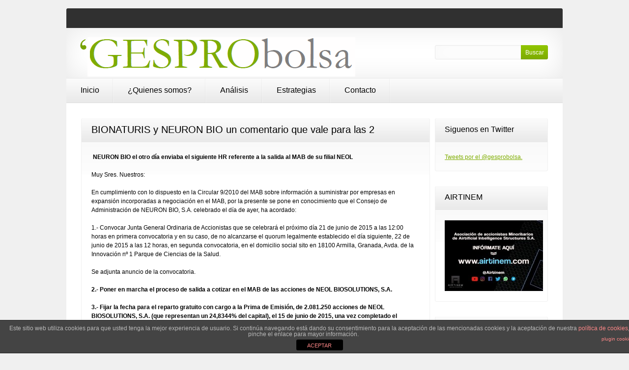

--- FILE ---
content_type: text/html; charset=UTF-8
request_url: https://www.gesprobolsa.com/bionaturis-y-neuron-bio-un-comentario-que-vale-para-las-2/
body_size: 46411
content:
<!DOCTYPE html>
<html lang="es">
<head>
	<title>
	BIONATURIS y NEURON BIO un comentario que vale para las 2   |  GESPROBOLSA	</title>
	<meta name="keywords" content=" &raquo; BIONATURIS y NEURON BIO un comentario que vale para las 2  , GESPROBOLSA , " />
	<meta name="description" content=" &raquo; BIONATURIS y NEURON BIO un comentario que vale para las 2  | " />
	<meta charset="UTF-8" />
	<link rel="profile" href="https://gmpg.org/xfn/11" />
	<link rel="index" title="GESPROBOLSA" href="https://www.gesprobolsa.com/" />
    	<link rel="icon" href="https://www.gesprobolsa.com/wp-content/themes/theme1185/favicon.ico" type="image/x-icon" />
	  <link rel="icon" href="https://www.gesprobolsa.com/wp-content/themes/theme1185/favicon.ico" type="image/x-icon" />
	<link rel="pingback" href="https://www.gesprobolsa.com/xmlrpc.php" />
	<link rel="alternate" type="application/rss+xml" title="GESPROBOLSA" href="https://www.gesprobolsa.com/feed/" />
	<link rel="alternate" type="application/atom+xml" title="GESPROBOLSA" href="https://www.gesprobolsa.com/feed/atom/" />
	<!-- The HTML5 Shim is required for older browsers, mainly older versions IE -->
	<!--[if lt IE 9]>
		<script src="https://html5shim.googlecode.com/svn/trunk/html5.js"></script>
	<![endif]-->
  <!--[if lt IE 7]>
  	<script type="text/javascript" src="https://info.template-help.com/files/ie6_warning/ie6_script_other.js"></script>
  <![endif]-->
	<link rel="stylesheet" type="text/css" media="all" href="https://www.gesprobolsa.com/wp-content/themes/theme1185/style.css" />
	<link rel="stylesheet" type="text/css" media="all" href="https://www.gesprobolsa.com/wp-content/themes/theme1185/css/prettyPhoto.css" />
   <link rel="stylesheet" type="text/css" media="all" href="https://www.gesprobolsa.com/wp-content/themes/theme1185/css/grid.css" />
	
<!-- BEGIN Metadata added by Add-Meta-Tags WordPress plugin
Get the plugin at: http://www.g-loaded.eu/2006/01/05/add-meta-tags-wordpress-plugin/ -->
<meta name="description" content=" NEURON BIO el otro día enviaba el siguiente HR referente a la salida al MAB de su filial NEOL Muy Sres. Nuestros: En cumplimiento con lo dispuesto en la Circular 9/2010 del MAB sobre información a suministrar por empresas en expansión incorporadas a negociación en el MAB, p..." />
<meta name="keywords" content="analisis, bionaturis, neuron bio" />
<!-- END Metadata added by Add-Meta-Tags WordPress plugin -->

<meta name='robots' content='max-image-preview:large' />
<link rel='dns-prefetch' href='//ajax.googleapis.com' />
<link rel='dns-prefetch' href='//s.w.org' />
<link rel="alternate" type="application/rss+xml" title="GESPROBOLSA &raquo; Feed" href="https://www.gesprobolsa.com/feed/" />
<link rel="alternate" type="application/rss+xml" title="GESPROBOLSA &raquo; Feed de los comentarios" href="https://www.gesprobolsa.com/comments/feed/" />
<link rel="alternate" type="application/rss+xml" title="GESPROBOLSA &raquo; Comentario BIONATURIS y NEURON BIO un comentario que vale para las 2 del feed" href="https://www.gesprobolsa.com/bionaturis-y-neuron-bio-un-comentario-que-vale-para-las-2/feed/" />
		<!-- This site uses the Google Analytics by MonsterInsights plugin v7.17.0 - Using Analytics tracking - https://www.monsterinsights.com/ -->
		<!-- Nota: MonsterInsights no está actualmente configurado en este sitio. El dueño del sitio necesita identificarse usando su cuenta de Google Analytics en el panel de ajustes de MonsterInsights. -->
					<!-- No UA code set -->
				<!-- / Google Analytics by MonsterInsights -->
				<script type="text/javascript">
			window._wpemojiSettings = {"baseUrl":"https:\/\/s.w.org\/images\/core\/emoji\/13.0.1\/72x72\/","ext":".png","svgUrl":"https:\/\/s.w.org\/images\/core\/emoji\/13.0.1\/svg\/","svgExt":".svg","source":{"concatemoji":"https:\/\/www.gesprobolsa.com\/wp-includes\/js\/wp-emoji-release.min.js?ver=5.7.14"}};
			!function(e,a,t){var n,r,o,i=a.createElement("canvas"),p=i.getContext&&i.getContext("2d");function s(e,t){var a=String.fromCharCode;p.clearRect(0,0,i.width,i.height),p.fillText(a.apply(this,e),0,0);e=i.toDataURL();return p.clearRect(0,0,i.width,i.height),p.fillText(a.apply(this,t),0,0),e===i.toDataURL()}function c(e){var t=a.createElement("script");t.src=e,t.defer=t.type="text/javascript",a.getElementsByTagName("head")[0].appendChild(t)}for(o=Array("flag","emoji"),t.supports={everything:!0,everythingExceptFlag:!0},r=0;r<o.length;r++)t.supports[o[r]]=function(e){if(!p||!p.fillText)return!1;switch(p.textBaseline="top",p.font="600 32px Arial",e){case"flag":return s([127987,65039,8205,9895,65039],[127987,65039,8203,9895,65039])?!1:!s([55356,56826,55356,56819],[55356,56826,8203,55356,56819])&&!s([55356,57332,56128,56423,56128,56418,56128,56421,56128,56430,56128,56423,56128,56447],[55356,57332,8203,56128,56423,8203,56128,56418,8203,56128,56421,8203,56128,56430,8203,56128,56423,8203,56128,56447]);case"emoji":return!s([55357,56424,8205,55356,57212],[55357,56424,8203,55356,57212])}return!1}(o[r]),t.supports.everything=t.supports.everything&&t.supports[o[r]],"flag"!==o[r]&&(t.supports.everythingExceptFlag=t.supports.everythingExceptFlag&&t.supports[o[r]]);t.supports.everythingExceptFlag=t.supports.everythingExceptFlag&&!t.supports.flag,t.DOMReady=!1,t.readyCallback=function(){t.DOMReady=!0},t.supports.everything||(n=function(){t.readyCallback()},a.addEventListener?(a.addEventListener("DOMContentLoaded",n,!1),e.addEventListener("load",n,!1)):(e.attachEvent("onload",n),a.attachEvent("onreadystatechange",function(){"complete"===a.readyState&&t.readyCallback()})),(n=t.source||{}).concatemoji?c(n.concatemoji):n.wpemoji&&n.twemoji&&(c(n.twemoji),c(n.wpemoji)))}(window,document,window._wpemojiSettings);
		</script>
		<style type="text/css">
img.wp-smiley,
img.emoji {
	display: inline !important;
	border: none !important;
	box-shadow: none !important;
	height: 1em !important;
	width: 1em !important;
	margin: 0 .07em !important;
	vertical-align: -0.1em !important;
	background: none !important;
	padding: 0 !important;
}
</style>
	<link rel='stylesheet' id='xyz_cfm_short_code_style-css'  href='https://www.gesprobolsa.com/wp-content/plugins/contact-form-manager/css/xyz_cfm_shortcode_style.css?ver=5.7.14' type='text/css' media='all' />
<link rel='stylesheet' id='jquery-style-css'  href='https://ajax.googleapis.com/ajax/libs/jqueryui/1.8.2/themes/smoothness/jquery-ui.css?ver=5.7.14' type='text/css' media='all' />
<link rel='stylesheet' id='formidable-css'  href='https://www.gesprobolsa.com/wp-content/plugins/formidable/css/formidableforms.css?ver=411846' type='text/css' media='all' />
<link rel='stylesheet' id='wordpress-popular-posts-css'  href='https://www.gesprobolsa.com/wp-content/plugins/wordpress-popular-posts/style/wpp.css?ver=5.7.14' type='text/css' media='all' />
<link rel='stylesheet' id='wp-block-library-css'  href='https://www.gesprobolsa.com/wp-includes/css/dist/block-library/style.min.css?ver=5.7.14' type='text/css' media='all' />
<link rel='stylesheet' id='front-estilos-css'  href='https://www.gesprobolsa.com/wp-content/plugins/asesor-cookies-para-la-ley-en-espana/html/front/estilos.css?ver=5.7.14' type='text/css' media='all' />
<script type='text/javascript' src='https://www.gesprobolsa.com/wp-content/themes/theme1185/js/jquery-1.4.4.min.js?ver=1.4.4' id='jquery-js'></script>
<script type='text/javascript' src='https://www.gesprobolsa.com/wp-content/themes/theme1185/js/superfish.js?ver=1.4.8' id='superfish-js'></script>
<script type='text/javascript' src='https://www.gesprobolsa.com/wp-content/themes/theme1185/js/jquery.prettyPhoto.js?ver=3.0.1' id='prettyPhoto-js'></script>
<script type='text/javascript' src='https://www.gesprobolsa.com/wp-content/themes/theme1185/js/jquery.faded.js?ver=0.3.2' id='faded-js'></script>
<script type='text/javascript' src='https://www.gesprobolsa.com/wp-content/themes/theme1185/js/jquery.loader.js?ver=1.0' id='loader-js'></script>
<script type='text/javascript' src='https://www.gesprobolsa.com/wp-content/themes/theme1185/js/tabs.js?ver=1.0' id='tabs-js'></script>
<script type='text/javascript' id='front-principal-js-extra'>
/* <![CDATA[ */
var cdp_cookies_info = {"url_plugin":"https:\/\/www.gesprobolsa.com\/wp-content\/plugins\/asesor-cookies-para-la-ley-en-espana\/plugin.php","url_admin_ajax":"https:\/\/www.gesprobolsa.com\/wp-admin\/admin-ajax.php"};
/* ]]> */
</script>
<script type='text/javascript' src='https://www.gesprobolsa.com/wp-content/plugins/asesor-cookies-para-la-ley-en-espana/html/front/principal.js?ver=5.7.14' id='front-principal-js'></script>
<link rel="https://api.w.org/" href="https://www.gesprobolsa.com/wp-json/" /><link rel="alternate" type="application/json" href="https://www.gesprobolsa.com/wp-json/wp/v2/posts/28280" /><link rel="EditURI" type="application/rsd+xml" title="RSD" href="https://www.gesprobolsa.com/xmlrpc.php?rsd" />
<link rel="wlwmanifest" type="application/wlwmanifest+xml" href="https://www.gesprobolsa.com/wp-includes/wlwmanifest.xml" /> 
<meta name="generator" content="WordPress 5.7.14" />
<link rel="canonical" href="https://www.gesprobolsa.com/bionaturis-y-neuron-bio-un-comentario-que-vale-para-las-2/" />
<link rel='shortlink' href='https://www.gesprobolsa.com/?p=28280' />
<link rel="alternate" type="application/json+oembed" href="https://www.gesprobolsa.com/wp-json/oembed/1.0/embed?url=https%3A%2F%2Fwww.gesprobolsa.com%2Fbionaturis-y-neuron-bio-un-comentario-que-vale-para-las-2%2F" />
<link rel="alternate" type="text/xml+oembed" href="https://www.gesprobolsa.com/wp-json/oembed/1.0/embed?url=https%3A%2F%2Fwww.gesprobolsa.com%2Fbionaturis-y-neuron-bio-un-comentario-que-vale-para-las-2%2F&#038;format=xml" />
<!-- Wordpress Popular Posts v2.3.2 -->
<script type="text/javascript">
    /* <![CDATA[ */				
	jQuery.post('https://www.gesprobolsa.com/wp-admin/admin-ajax.php', {action: 'wpp_update', token: '0dcbcf37e2', id: 28280}, function(data){/*alert(data);*/});
    /* ]]> */
</script>
<!-- End Wordpress Popular Posts v2.3.2 -->
              <style type="text/css">
  	
		.box-1, .box-2, .box-3, .box-4, .widget, #wpp-3 li, nav.oldernewer, #post-author, .wpcf7-form input, .wpcf7-form textarea {
			behavior:url(https://www.gesprobolsa.com/wp-content/themes/theme1185/PIE.php)
		}
		
  </style>
  <script type="text/javascript">
  	// initialise plugins
		jQuery(function(){
			// main navigation init
			jQuery('ul.sf-menu').superfish({
				animation:   {opacity:'show', height:'show'}
			});
			
			// prettyphoto init
			jQuery("#gallery .portfolio a[rel^='prettyPhoto']").prettyPhoto({
				animationSpeed:'slow',
				theme:'facebook',
				slideshow:false,
				autoplay_slideshow: false,
				show_title: true,
				overlay_gallery: false
			});
			
			//faded slider init
			jQuery("#faded").faded({
				speed: 500,
				crossfade: true,
				bigtarget: false,
				loading: true,
				autoplay: 5000,
				autorestart: 8000,
				autopagination: true
			});
			
		});
  </script>

</head>

<body class="post-template-default single single-post postid-28280 single-format-standard cat-27-id cat-171-id cat-162-id">

<div id="main"><!-- this encompasses the entire Web site -->
	<header>
		<div class="container">
			<div class="logo">
      	      						<a href="https://www.gesprobolsa.com/"><img src="https://www.gesprobolsa.com/wp-content/uploads/2011/04/Logo-Gesprobolsa.bmp" alt="GESPROBOLSA" title=""></a>
				        <p class="description"></p>
      </div>
			<nav class="primary">
        		<ul id="topnav" class="sf-menu"><li id="menu-item-171" class="menu-item menu-item-type-custom menu-item-object-custom menu-item-home menu-item-171"><a href="https://www.gesprobolsa.com/">Inicio</a></li>
<li id="menu-item-716" class="menu-item menu-item-type-post_type menu-item-object-page menu-item-716"><a href="https://www.gesprobolsa.com/quienes-somos/">¿Quienes somos?</a></li>
<li id="menu-item-729" class="menu-item menu-item-type-custom menu-item-object-custom menu-item-729"><a href="https://www.gesprobolsa.com/?cat=27">Análisis</a></li>
<li id="menu-item-19732" class="menu-item menu-item-type-post_type menu-item-object-page menu-item-19732"><a href="https://www.gesprobolsa.com/operativa-3/">Estrategias</a></li>
<li id="menu-item-59" class="menu-item menu-item-type-post_type menu-item-object-page menu-item-59"><a href="https://www.gesprobolsa.com/contact-us/">Contacto</a></li>
</ul>			</nav><!--.primary-->
         <div id="header-sidebar">
				               <!-- Widgetized Header -->
                     </div>
      	<div id="top-search">
				<form method="get" action="https://www.gesprobolsa.com/" id="searchform">
					<input type="text" name="s"><input type="submit" value="Buscar">
				</form>
			</div>
		</div><!--.container-->
	</header>

	<div class="container primary_content_wrap">
      <div class="container_24">
      	<div class="indent">
      		<div class="wrapper"><div id="content" class="grid_18">
	<div class="box-3">
   	<div class="inner">
  	      <div id="post-28280" class="post post-28280 type-post status-publish format-standard hentry category-analisis category-bionaturis category-neuron-bio cat-27-id cat-171-id cat-162-id">
          
          <article class="single-post">
            <h1>BIONATURIS y NEURON BIO un comentario que vale para las 2</h1>
            <div class="post-content">
              <p><b> </b><b>NEURON BIO el otro día enviaba el siguiente HR referente a la salida al MAB de su filial NEOL</b></p>
<p>Muy Sres. Nuestros:</p>
<p>En cumplimiento con lo dispuesto en la Circular 9/2010 del MAB sobre información a suministrar por empresas en expansión incorporadas a negociación en el MAB, por la presente se pone en conocimiento que el Consejo de Administración de NEURON BIO, S.A. celebrado el día de ayer, ha acordado:</p>
<p>1.- Convocar Junta General Ordinaria de Accionistas que se celebrará el próximo día 21 de junio de 2015 a las 12:00 horas en primera convocatoria y en su caso, de no alcanzarse el quorum legalmente establecido el día siguiente, 22 de junio de 2015 a las 12 horas, en segunda convocatoria, en el domicilio social sito en 18100 Armilla, Granada, Avda. de la Innovación nº 1 Parque de Ciencias de la Salud.</p>
<p>Se adjunta anuncio de la convocatoria.</p>
<p><b>2.- Poner en marcha el proceso de salida a cotizar en el MAB de las acciones de NEOL BIOSOLUTIONS, S.A.</b></p>
<p><b>3.-</b> <b>Fijar la fecha para el reparto gratuito con cargo a la Prima de Emisión, de 2.081.250 acciones de NEOL BIOSOLUTIONS, S.A. (que representan un 24,8344% del capital),</b> <b>el 15 de junio de 2015, una vez completado el proceso de trasformación de las acciones en anotaciones en cuenta. Tendrán derecho a recibir las acciones de NEOL, los accionistas de NEURON que lo sean a las 24.00 horas del día inmediatamente anterior a dicha fecha.</b> <b>El valor que el Consejo ha dado a cada acción de NEOL BIOSOLUTIONS, S.A. </b><b>es el de 1,8 euros por acción, como se anunció en el Hecho Relevante del pasado día 24 de marzo de 2015.</b></p>
<p><b>La proporción será de una acción de NEOL BIOSOLUTIONS, S.A. por cada cuatro acciones de NEURON BIO, S.A. Los picos se liquidaran en efectivo.</b></p>
<p>Quedamos a su disposición para cuantas aclaraciones consideren oportunas.</p>
<p>Atentamente,</p>
<p>Fernando Valdivieso Amate</p>
<p>Presidente del Consejo de Administración</p>
<p><a href="https://www.bolsasymercados.es/mab/documentos/HechosRelev/2015/05/66198_HRelev_20150513.pdf">https://www.bolsasymercados.es/mab/documentos/HechosRelev/2015/05/66198_HRelev_20150513.pdf</a></p>
<p>Pues eso , quien sea accionista antes del 15 de junio recibirá gratuitamente acciones de NEOL BIO , por cada 4 acciones que se tengan de NEURON se recibirá 1 de NEOL</p>
<p>Pero hasta aquí esta todo muy bien ,así lo fuimos comentando, destacamos además esto:</p>
<p>Entrevista que recoge expansión este fin de semana con el director general de NEOL</p>
<h2><b>“Neol está preparada para salir al MAB antes de agosto”</b></h2>
<p>JAVIER VELASCO l DIRECTOR GENERAL DE NEOL</p>
<p>La biotecnológica reorienta su ‘core business’ tras la salida de Repsol del accionariado. Producirá DHA (Omega 3) a partir de microalgas y se enfoca al área de cosmética y oleoquímica.</p>
<p><b>Y aquí viene lo interesante:</b></p>
<p><b>El peaje de la localización en España</b></p>
<p><b>Un informe del grupo Sarum Capital valora Neol en 20 millones</b>, <span style="text-decoration: underline;">cifra que Javier Velasco asegura que, comparada con otras firmas extranjeras en el mismo estadio, es cinco veces menor. “</span><b>Y eso es la prima de localización, porque nuestro rendimiento técnico está al nivel de la mayor biotech del mundo”.</b></p>
<p><b>Otro de los hándicaps de estar situado en España, afirma, es que no se comprende que el proceso de desarrollo de las biotecnológicas es lento</b>. <span style="text-decoration: underline;">“Firmas del Nasdaq valoradas hoy en cientos de millones de dólares tienen pérdidas durante años.</span> <b>Aquí no se entiende y siempre vamos a la cuenta de resultados”.</b> En cualquier caso, precisa que los procesos industriales a los que se enfoca Neol son más cortos que los farmacéuticos o de desarrollo de métodos de diagnóstico, y no requieren tanto capital. “Eso sí, el potencial es mucho menor”.</p>
<p><b>Fuente:</b> Diario expansión del 16 de mayo</p>
<p>El resto de la entrevista repasa lo que es NEOL ,algo que ya comentamos en nuestra web: <a href="https://www.gesprobolsa.com/neuron-bio-unas-aclaraciones-al-post-publicado-ayer/">https://www.gesprobolsa.com/neuron-bio-unas-aclaraciones-al-post-publicado-ayer/</a></p>
<p>Esta es la frase definitiva:</p>
<p><b><i>Otro de los hándicaps de estar situado en España, afirma, es que no se comprende que el proceso de desarrollo de las biotecnológicas es lento. “Firmas del Nasdaq valoradas hoy en cientos de millones de dólares tienen pérdidas durante años. Aquí no se entiende y siempre vamos a la cuenta de resultados”.</i></b></p>
<p>Esto lo hemos comentado ya en nuestra web hace unos días: <a href="https://www.gesprobolsa.com/bionaturis-envia-un-hr-y-dato-para-reflexionar-que-os-parece/">https://www.gesprobolsa.com/bionaturis-envia-un-hr-y-dato-para-reflexionar-que-os-parece/</a></p>
<p>En Neuron no se interpretaron tan mal las cuentas pese a perder dinero, pero en BIONATURIS el hecho de anunciar una adquisición que hará ganar tamaño al grupo y decir que el beneficio se situara entorno al millón de € en 2015 no pareció gustar en ese momento, todo ello pese a que dicha operación generará valor al accionista desde el minuto 1 que se confirme.</p>
<p>Posteriormente se produjo la OPA por la empresa esa de los EEUU valorándola a 8400M de € , todo en una empresa en perdidas y sin productos en mercado, algo apoteósico. <a href="https://www.gesprobolsa.com/bionaturis-envia-un-hr-y-dato-para-reflexionar-que-os-parece/">https://www.gesprobolsa.com/bionaturis-envia-un-hr-y-dato-para-reflexionar-que-os-parece/</a></p>
<p>Nosotros tenemos claro que tanto la una como la otra valdrían mucho mas en EEUU</p>
<p><b>Respecto a BIONATURIS:</b></p>
<p>La futura adquisición tiene que estar a punto de anunciarse, antes del 1º semestre debería estar todo comunicado al mercado,  si la empresa hace una presentación en condiciones de la adquisición y sus posibles objetivos, el valor debe subir, por que la misma a primera vista generará valor a todos los accionistas y toda adquisición que se realice en bolsa es positiva si se genera valor , como será este caso.</p>
<p>Ganar tamaño y diversificar las líneas de negocio siempre es positivo.</p>
<h2><b>2 Comentarios técnicos de BIONATURIS y NEURON BIO</b></h2>
<h2><b>Bionaturis por técnico</b></h2>
<p>Tiene pendiente cerrar el GAP bajista de 7,70€, si lo consigue el objetivo debería situarse en la zona de 8,20-8,50€, nivel que se corresponde con los máximos anteriores alcanzados por el precio en el mes de diciembre.</p>
<p>Para el lunes veremos si se anima y cierra por encima de 7,20€</p>
<p><a href="http://rt1.e.prorealtime.com/ProRealTimeNew/display_chartimage.phtml?name=fwwe86uzsl15rx0vbrle1qooc&amp;type=png"><a href="https://www.gesprobolsa.com/bionaturis-y-neuron-bio-un-comentario-que-vale-para-las-2/bnt1605/" rel="attachment wp-att-28282"><img loading="lazy" class="alignnone  wp-image-28282" alt="bnt1605" src="https://www.gesprobolsa.com/wp-content/uploads/2015/05/bnt1605.png" width="668" height="496" srcset="https://www.gesprobolsa.com/wp-content/uploads/2015/05/bnt1605.png 835w, https://www.gesprobolsa.com/wp-content/uploads/2015/05/bnt1605-150x111.png 150w, https://www.gesprobolsa.com/wp-content/uploads/2015/05/bnt1605-300x222.png 300w, https://www.gesprobolsa.com/wp-content/uploads/2015/05/bnt1605-650x482.png 650w" sizes="(max-width: 668px) 100vw, 668px" /></a></a></p>
<h2><b>NEURON BIO por técnico</b></h2>
<p>Con el ultimo HR de una patente el valor subió de poco mas de 2€ a 3,30€ alcanzando nuevamente su resistencia de máximos históricos (descontando ampliaciones)</p>
<p>A corto plazo el valor se ha visto inmerso en una espiral bajista, 1º haciendo techo en 2,80€ y posteriormente por perforar el soporte de 2,49€.</p>
<p>En el momento actual tendría pendiente superar la zona de 2,49€ para iniciar un nuevo impulso alcista, siempre que el valor se mantenga por encima de 2,33€ es de esperar una ruptura de 2,50€ con los siguientes objetivos 2,80 y mas arriba 3,20-3,30€</p>
<p><a href="http://rt1.e.prorealtime.com/ProRealTimeNew/display_chartimage.phtml?name=zxksrzjuqkz08m619bj6sdnxe&amp;type=png"><a href="https://www.gesprobolsa.com/bionaturis-y-neuron-bio-un-comentario-que-vale-para-las-2/neu1605/" rel="attachment wp-att-28284"><img loading="lazy" class="alignnone  wp-image-28284" alt="NEU1605" src="https://www.gesprobolsa.com/wp-content/uploads/2015/05/NEU1605.png" width="668" height="496" srcset="https://www.gesprobolsa.com/wp-content/uploads/2015/05/NEU1605.png 835w, https://www.gesprobolsa.com/wp-content/uploads/2015/05/NEU1605-150x111.png 150w, https://www.gesprobolsa.com/wp-content/uploads/2015/05/NEU1605-300x222.png 300w, https://www.gesprobolsa.com/wp-content/uploads/2015/05/NEU1605-650x482.png 650w" sizes="(max-width: 668px) 100vw, 668px" /></a></a></p>
<p>&nbsp;</p>
<p>&nbsp;</p>
                          </div><!--.post-content-->
          </article>
    
        </div><!-- #post-## -->
  	
		</div>
  	</div>
  
                 
        
        <nav class="oldernewer">
          <div class="older">
            <p>
              <a href="https://www.gesprobolsa.com/caf-una-pena-el-cierre-semanal/" rel="prev">&laquo; Anterior</a>            </p>
          </div><!--.older-->
          <div class="newer">
            <p>
              <a href="https://www.gesprobolsa.com/baron-de-ley-las-ventas-de-morgan-stanley-impiden-la-ruptura/" rel="next">Siguiente &raquo;</a>            </p>
          </div><!--.newer-->
        </nav><!--.oldernewer-->
    
        
<!-- You can start editing here. -->


			<!-- If comments are closed. -->
		<!--p class="nocomments">Comments are closed.</p-->

	

        
    </div><!--#content-->
<aside id="sidebar" class="grid_6 omega">
	<div id="text-6" class="widget"><h3>Siguenos en Twitter</h3>			<div class="textwidget"> <a class="twitter-timeline" href="https://twitter.com/gesprobolsa" data-widget-id="416507259179376640">Tweets por el @gesprobolsa.</a> <script>!function(d,s,id){var js,fjs=d.getElementsByTagName(s)[0],p=/^http:/.test(d.location)?'http':'https';if(!d.getElementById(id)){js=d.createElement(s);js.id=id;js.src=p+"://platform.twitter.com/widgets.js";fjs.parentNode.insertBefore(js,fjs);}}(document,"script","twitter-wjs");</script> </div>
		</div><div id="text-10" class="widget"><h3>AIRTINEM</h3>			<div class="textwidget"><a href="http://airtinem.com"><img src="https://www.gesprobolsa.com/wp-content/uploads/2021/02/photo_2021-02-26_11-20-13-e1614337184444.jpg"></a></div>
		</div><div id="categories-5" class="widget"><h3>Análisis por Valores</h3><form action="https://www.gesprobolsa.com" method="get"><label class="screen-reader-text" for="cat">Análisis por Valores</label><select  name='cat' id='cat' class='postform' >
	<option value='-1'>Elegir la categoría</option>
	<option class="level-0" value="167">1NKEMIA</option>
	<option class="level-0" value="239">480</option>
	<option class="level-0" value="183">ABC BIOTICS</option>
	<option class="level-0" value="49">ABENGOA</option>
	<option class="level-0" value="147">ABERTIS</option>
	<option class="level-0" value="48">ACCIONA</option>
	<option class="level-0" value="115">ACERINOX</option>
	<option class="level-0" value="123">ACS</option>
	<option class="level-0" value="158">ADOLFO DOMINGUEZ</option>
	<option class="level-0" value="201">ADVEO</option>
	<option class="level-0" value="248">AGILE CONTENT</option>
	<option class="level-0" value="195">AIRBUS</option>
	<option class="level-0" value="213">AIRTICIFIAL</option>
	<option class="level-0" value="215">AIRTIFICIAL</option>
	<option class="level-0" value="89">AISA</option>
	<option class="level-0" value="133">ALMIRALL</option>
	<option class="level-0" value="154">ALTIA</option>
	<option class="level-0" value="109">AMADEUS</option>
	<option class="level-0" value="57">AMPER</option>
	<option class="level-0" value="27">ANALISIS</option>
	<option class="level-0" value="74">ANTENA3</option>
	<option class="level-0" value="177">APPLUS</option>
	<option class="level-0" value="84">ARCELOR MITTAL</option>
	<option class="level-0" value="188">ATRESMEDIA</option>
	<option class="level-0" value="209">AUDAX</option>
	<option class="level-0" value="127">AZKOYEN</option>
	<option class="level-0" value="96">BANCA CIVICA</option>
	<option class="level-0" value="63">BANCO POPULAR</option>
	<option class="level-0" value="95">BANCO SABADELL</option>
	<option class="level-0" value="78">BANCO VALENCIA</option>
	<option class="level-0" value="52">BANESTO</option>
	<option class="level-0" value="102">BANKIA</option>
	<option class="level-0" value="106">BANKINTER</option>
	<option class="level-0" value="152">BARON DE LEY</option>
	<option class="level-0" value="75">BBVA</option>
	<option class="level-0" value="214">BERKELEY</option>
	<option class="level-0" value="171">BIONATURIS</option>
	<option class="level-0" value="62">BIOSEARCH</option>
	<option class="level-0" value="245">BIOTECHHOLOGY</option>
	<option class="level-0" value="56">BME</option>
	<option class="level-0" value="166">CAF</option>
	<option class="level-0" value="81">CAIXABANK</option>
	<option class="level-0" value="53">CAMPOFRIO</option>
	<option class="level-0" value="146">CARBURES</option>
	<option class="level-0" value="110">CATALANA OCCIDENTE</option>
	<option class="level-0" value="155">CATENON</option>
	<option class="level-0" value="207">CELNEX</option>
	<option class="level-0" value="40">CEMENTOS PORTLAND</option>
	<option class="level-0" value="131">CIE AUTOMOTIVE</option>
	<option class="level-0" value="243">CLERHP</option>
	<option class="level-0" value="218">CLERPH</option>
	<option class="level-0" value="104">CODERE</option>
	<option class="level-0" value="199">COEMAC</option>
	<option class="level-0" value="37">COLONIAL</option>
	<option class="level-0" value="55">COMENTARIO DEL MERCADO</option>
	<option class="level-0" value="234">Commcenter</option>
	<option class="level-0" value="194">COMUNICADO</option>
	<option class="level-0" value="77">CORTOS</option>
	<option class="level-0" value="187">CVNE</option>
	<option class="level-0" value="44">DAX</option>
	<option class="level-0" value="32">DEOLEO</option>
	<option class="level-0" value="103">DERMOESTETICA</option>
	<option class="level-0" value="82">DIA</option>
	<option class="level-0" value="129">DINAMIA</option>
	<option class="level-0" value="172">DOGI</option>
	<option class="level-0" value="206">DOMINION</option>
	<option class="level-0" value="204">DOW JONES</option>
	<option class="level-0" value="45">DURO FELGUERA</option>
	<option class="level-0" value="161">EBIOSS</option>
	<option class="level-0" value="72">EBRO FOODS</option>
	<option class="level-0" value="170">EDREAMS</option>
	<option class="level-0" value="130">ELECNOR</option>
	<option class="level-0" value="168">ENAGAS</option>
	<option class="level-0" value="86">ENCE</option>
	<option class="level-0" value="116">ENDESA</option>
	<option class="level-0" value="238">ENDURANCE MOTIVE</option>
	<option class="level-0" value="61">ERCROS</option>
	<option class="level-0" value="175">EUROCONSULT</option>
	<option class="level-0" value="159">EUROESPESS</option>
	<option class="level-0" value="157">EURONA</option>
	<option class="level-0" value="66">EUROPAC</option>
	<option class="level-0" value="173">FACEPHI</option>
	<option class="level-0" value="87">FAES</option>
	<option class="level-0" value="124">FCC</option>
	<option class="level-0" value="101">FERROVIAL</option>
	<option class="level-0" value="29">FERSA</option>
	<option class="level-0" value="43">FLUIDRA</option>
	<option class="level-0" value="88">FUNESPAÑA</option>
	<option class="level-0" value="99">GALQ</option>
	<option class="level-0" value="50">GAMESA</option>
	<option class="level-0" value="139">GAS NATURAL</option>
	<option class="level-0" value="208">GESTAMP</option>
	<option class="level-0" value="196">GIGAS</option>
	<option class="level-0" value="156">GOWEX</option>
	<option class="level-0" value="219">GRENERGY</option>
	<option class="level-0" value="91">GRIFOLS</option>
	<option class="level-0" value="68">GRUPO EZENTIS</option>
	<option class="level-0" value="111">Grupo San Jose</option>
	<option class="level-0" value="144">GVC GAESCO</option>
	<option class="level-0" value="176">HISPANIA</option>
	<option class="level-0" value="233">HOLALUZ</option>
	<option class="level-0" value="98">IAG</option>
	<option class="level-0" value="178">IBERDROLA</option>
	<option class="level-0" value="191">IBERPÀPEL</option>
	<option class="level-0" value="28">IBEX35</option>
	<option class="level-0" value="246">IFFE FUTURA</option>
	<option class="level-0" value="185">IMAGINARIUM</option>
	<option class="level-0" value="189">INCLAM</option>
	<option class="level-0" value="112">INDITEX</option>
	<option class="level-0" value="114">INDRA</option>
	<option class="level-0" value="205">INFORMES</option>
	<option class="level-0" value="121">INMOBILIARIA DEL SUR</option>
	<option class="level-0" value="247">INNOVATE SOLUTIONS ECOSYSTEM</option>
	<option class="level-0" value="236">INTERCITY</option>
	<option class="level-0" value="151">INYPSA</option>
	<option class="level-0" value="240">IZERTIS</option>
	<option class="level-0" value="60">JAZZTEL</option>
	<option class="level-0" value="51">LA SEDA DE BARCELONA</option>
	<option class="level-0" value="249">LABIANA</option>
	<option class="level-0" value="59">LABORATORIO REIG JOFRE</option>
	<option class="level-0" value="150">LABORATORIOS ROVI</option>
	<option class="level-0" value="160">LAR</option>
	<option class="level-0" value="138">LIBERBANK</option>
	<option class="level-0" value="69">LINGOTES ESPECIALES</option>
	<option class="level-0" value="217">LLEIDANET</option>
	<option class="level-0" value="241">LLYC</option>
	<option class="level-0" value="174">LOGISTA</option>
	<option class="level-0" value="169">MADCOMTECH</option>
	<option class="level-0" value="132">MAPFRE</option>
	<option class="level-0" value="163">MAS MOVIL</option>
	<option class="level-0" value="135">MEDIASET</option>
	<option class="level-0" value="79">MELIA</option>
	<option class="level-0" value="46">MERCADO</option>
	<option class="level-0" value="65">METROVACESA</option>
	<option class="level-0" value="232">MIOGROUP</option>
	<option class="level-0" value="192">MIQUEL Y COSTAS</option>
	<option class="level-0" value="140">MONTEBALITO</option>
	<option class="level-0" value="200">NASDAQ100</option>
	<option class="level-0" value="47">NATRA</option>
	<option class="level-0" value="197">NATURHOUSE</option>
	<option class="level-0" value="180">NBI BEARINGS</option>
	<option class="level-0" value="212">NEINOR</option>
	<option class="level-0" value="198">NEOL</option>
	<option class="level-0" value="162">NEURON BIO</option>
	<option class="level-0" value="216">NEXTIL</option>
	<option class="level-0" value="70">NH HOTELES</option>
	<option class="level-0" value="143">NICOLAS CORREA</option>
	<option class="level-0" value="190">NIKKEI</option>
	<option class="level-0" value="134">Northrop Grumman Corporation</option>
	<option class="level-0" value="165">NPG</option>
	<option class="level-0" value="210">NYESA</option>
	<option class="level-0" value="93">OFERTA</option>
	<option class="level-0" value="108">OHL</option>
	<option class="level-0" value="182">ONLY APARTAMENTS</option>
	<option class="level-0" value="193">ORYZON</option>
	<option class="level-0" value="237">PARLEM TELECOM</option>
	<option class="level-0" value="105">PESCANOVA</option>
	<option class="level-0" value="179">PETROLEO</option>
	<option class="level-0" value="34">PHARMAMAR</option>
	<option class="level-0" value="142">PRECONCURSO</option>
	<option class="level-0" value="31">PRISA</option>
	<option class="level-0" value="64">PROSEGUR</option>
	<option class="level-0" value="30">QUABIT</option>
	<option class="level-0" value="73">REALIA</option>
	<option class="level-0" value="211">RED ELECTRICA ESPAÑOLA</option>
	<option class="level-0" value="202">REIG JOFRE</option>
	<option class="level-0" value="145">RENO MEDICI</option>
	<option class="level-0" value="38">RENTA CORPORACION</option>
	<option class="level-0" value="97">REPSOL</option>
	<option class="level-0" value="164">RESUMEN</option>
	<option class="level-0" value="35">REYAL URBIS</option>
	<option class="level-0" value="90">SACYR VALLEHERMOSO</option>
	<option class="level-0" value="71">SANTANDER</option>
	<option class="level-0" value="181">SECUOYA</option>
	<option class="level-0" value="107">SERVICE POINT SOLUTIONS</option>
	<option class="level-0" value="242">SNGULAR</option>
	<option class="level-0" value="128">SNIACE</option>
	<option class="level-0" value="42">SOLARIA</option>
	<option class="level-0" value="244">SOLARPROFIT</option>
	<option class="level-0" value="235">SOLTEC</option>
	<option class="level-0" value="148">SORTEO NAVIDAD</option>
	<option class="level-0" value="120">SOTOGRANDE</option>
	<option class="level-0" value="41">SP500</option>
	<option class="level-0" value="250">SUIBSTRATE AI</option>
	<option class="level-0" value="186">TALGO</option>
	<option class="level-0" value="94">Tavex Algodonera</option>
	<option class="level-0" value="83">TECNICAS REUNIDAS</option>
	<option class="level-0" value="137">TECNOCOM</option>
	<option class="level-0" value="76">TELEFONICA</option>
	<option class="level-0" value="203">TELEPIZZA</option>
	<option class="level-0" value="119">TESTA</option>
	<option class="level-0" value="231">Tier1</option>
	<option class="level-0" value="54">TUBACEX</option>
	<option class="level-0" value="100">TUBOS REUNIDOS</option>
	<option class="level-0" value="1">Uncategorized</option>
	<option class="level-0" value="118">URALITA</option>
	<option class="level-0" value="122">URBAS</option>
	<option class="level-0" value="153">VALOR TOP</option>
	<option class="level-0" value="33">VERTICE</option>
	<option class="level-0" value="136">VIDRALA</option>
	<option class="level-0" value="113">VISCOFAN</option>
	<option class="level-0" value="117">VOCENTO</option>
	<option class="level-0" value="184">VOUSSE</option>
	<option class="level-0" value="92">VUELING</option>
	<option class="level-0" value="85">ZARDOYA OTIS</option>
	<option class="level-0" value="149">ZINKIA</option>
</select>
</form>
<script type="text/javascript">
/* <![CDATA[ */
(function() {
	var dropdown = document.getElementById( "cat" );
	function onCatChange() {
		if ( dropdown.options[ dropdown.selectedIndex ].value > 0 ) {
			dropdown.parentNode.submit();
		}
	}
	dropdown.onchange = onCatChange;
})();
/* ]]> */
</script>

			</div><div id="calendar-3" class="widget"><h3>Análisis por fecha</h3><div id="calendar_wrap" class="calendar_wrap"><table id="wp-calendar" class="wp-calendar-table">
	<caption>enero 2026</caption>
	<thead>
	<tr>
		<th scope="col" title="lunes">L</th>
		<th scope="col" title="martes">M</th>
		<th scope="col" title="miércoles">X</th>
		<th scope="col" title="jueves">J</th>
		<th scope="col" title="viernes">V</th>
		<th scope="col" title="sábado">S</th>
		<th scope="col" title="domingo">D</th>
	</tr>
	</thead>
	<tbody>
	<tr>
		<td colspan="3" class="pad">&nbsp;</td><td><a href="https://www.gesprobolsa.com/2026/01/01/" aria-label="Entradas publicadas el 1 de January de 2026">1</a></td><td>2</td><td>3</td><td><a href="https://www.gesprobolsa.com/2026/01/04/" aria-label="Entradas publicadas el 4 de January de 2026">4</a></td>
	</tr>
	<tr>
		<td><a href="https://www.gesprobolsa.com/2026/01/05/" aria-label="Entradas publicadas el 5 de January de 2026">5</a></td><td><a href="https://www.gesprobolsa.com/2026/01/06/" aria-label="Entradas publicadas el 6 de January de 2026">6</a></td><td><a href="https://www.gesprobolsa.com/2026/01/07/" aria-label="Entradas publicadas el 7 de January de 2026">7</a></td><td><a href="https://www.gesprobolsa.com/2026/01/08/" aria-label="Entradas publicadas el 8 de January de 2026">8</a></td><td>9</td><td>10</td><td><a href="https://www.gesprobolsa.com/2026/01/11/" aria-label="Entradas publicadas el 11 de January de 2026">11</a></td>
	</tr>
	<tr>
		<td><a href="https://www.gesprobolsa.com/2026/01/12/" aria-label="Entradas publicadas el 12 de January de 2026">12</a></td><td><a href="https://www.gesprobolsa.com/2026/01/13/" aria-label="Entradas publicadas el 13 de January de 2026">13</a></td><td><a href="https://www.gesprobolsa.com/2026/01/14/" aria-label="Entradas publicadas el 14 de January de 2026">14</a></td><td><a href="https://www.gesprobolsa.com/2026/01/15/" aria-label="Entradas publicadas el 15 de January de 2026">15</a></td><td>16</td><td>17</td><td><a href="https://www.gesprobolsa.com/2026/01/18/" aria-label="Entradas publicadas el 18 de January de 2026">18</a></td>
	</tr>
	<tr>
		<td>19</td><td id="today">20</td><td>21</td><td>22</td><td>23</td><td>24</td><td>25</td>
	</tr>
	<tr>
		<td>26</td><td>27</td><td>28</td><td>29</td><td>30</td><td>31</td>
		<td class="pad" colspan="1">&nbsp;</td>
	</tr>
	</tbody>
	</table><nav aria-label="Meses anteriores y posteriores" class="wp-calendar-nav">
		<span class="wp-calendar-nav-prev"><a href="https://www.gesprobolsa.com/2025/12/">&laquo; Dic</a></span>
		<span class="pad">&nbsp;</span>
		<span class="wp-calendar-nav-next">&nbsp;</span>
	</nav></div></div><div id="pages-2" class="widget"><h3>Páginas</h3>
			<ul>
				<li class="page_item page-item-693"><a href="https://www.gesprobolsa.com/quienes-somos/">¿Quienes somos?</a></li>
<li class="page_item page-item-19730"><a href="https://www.gesprobolsa.com/operativa-3/">Estrategias</a></li>
<li class="page_item page-item-54488"><a href="https://www.gesprobolsa.com/mas-informacion-sobre-las-cookies/">Más información sobre las cookies</a></li>
<li class="page_item page-item-54489"><a href="https://www.gesprobolsa.com/politica-de-cookies/">Política de cookies</a></li>
<li class="page_item page-item-57"><a href="https://www.gesprobolsa.com/contact-us/">Contacto</a></li>
			</ul>

			</div><div id="text-7" class="widget"><h3>Despacho de Abogados</h3>			<div class="textwidget"><a href="http://www.jabogados.com" ><img src="https://www.gesprobolsa.com/wp-content/uploads/2014/02/jabogados1.jpg"></a></div>
		</div></aside><!--sidebar-->							</div><!--.wrapper-->
         </div><!--.indent-->
      </div><!--.container_24-->
  </div><!--.container-->
	<footer id="footer">
		<div class="container">
      
      
      	<div class="footer-bg">
            <div class="container_24">
               <div class="wrapper">
                  
                  <div class="grid_6">
                  	<div class="box-1">
                     	<div class="inner">
                        	<div class="wrapper">
										                                 <!--Widgetized Footer-->
                                                      	</div>
                        </div>
                     </div>
                  </div>
                  
                  <div class="grid_6">
                  	<div class="box-1">
                     	<div class="inner">
                        	<div class="wrapper">
										                                 <!--Widgetized Footer-->
                                                      	</div>
                        </div>
                     </div>
                  </div>
                  
                  <div class="grid_6">
                  	<div class="box-1">
                     	<div class="inner-1">
                        	<div class="wrapper">
										                                 <!--Widgetized Footer-->
                                                      	</div>
                        </div>
                     </div>
                  </div>
                  
                  <div class="grid_6 omega">
                  	<div class="box-1">
                     	<div class="inner-1">
                        	<div class="wrapper">
										                                 <!--Widgetized Footer-->
                                                      	</div>
                        </div>
                     </div>
                  </div>
                  
               </div>
            </div>
         </div><!--.footer-bg-->
            
         <div class="container_24">
         	
            <div class="wrapper">
               <nav class="footer">
                  <ul id="menu-footer-menu" class="footer-nav"><li id="menu-item-11850" class="menu-item menu-item-type-custom menu-item-object-custom menu-item-home menu-item-11850"><a href="https://www.gesprobolsa.com/">Inicio</a></li>
<li id="menu-item-11849" class="menu-item menu-item-type-post_type menu-item-object-page menu-item-11849"><a href="https://www.gesprobolsa.com/contact-us/">Contacto</a></li>
<li id="menu-item-54443" class="menu-item menu-item-type-custom menu-item-object-custom menu-item-54443"><a href="https://www.gesprobolsa.com/?page_id=19730">Estretegias</a></li>
<li id="menu-item-28749" class="menu-item menu-item-type-post_type menu-item-object-page menu-item-28749"><a href="https://www.gesprobolsa.com/declaracion-de-privacidad/">Privacidad</a></li>
<li id="menu-item-28746" class="menu-item menu-item-type-post_type menu-item-object-page menu-item-28746"><a href="https://www.gesprobolsa.com/declaracion-de-responsabilidades/">responsabilidad</a></li>
<li id="menu-item-11847" class="menu-item menu-item-type-post_type menu-item-object-page menu-item-11847"><a href="https://www.gesprobolsa.com/aviso-legal/">Aviso Legal</a></li>
</ul>               </nav>
            </div>
            
         </div>
         
          <div class="footer-info">
       	   <div class="wrapper">
               <p><a href="http://wordpress.org"></a> <span><a href="https://www.gesprobolsa.com/feed/" rel="nofollow">Entradas (RSS)</a><a href="https://www.gesprobolsa.com/comments/feed/" rel="nofollow"></a></span></p>
               <strong>Copyright &copy; 2013 &nbsp;&nbsp; Gestion Productos y Bolsa SL&nbsp; B-2774231&nbsp;&nbsp;&nbsp; E-Mail: <a href="mailto:gesprobolsa@gmail.com" class="Estilo1">gesprobolsa@gmail.com </a> &nbsp;&nbsp;&nbsp; Tel&eacute;fono: 635587416</strong></div>
         </div>
  
       
         
		</div><!--.container-->
	</footer>
</div><!--#main-->
<!-- HTML del pié de página -->
<div class="cdp-cookies-alerta  cdp-solapa-izq cdp-cookies-tema-gris">
	<div class="cdp-cookies-texto">
		<p style="font-size:12px !important;line-height:12px !important">Este sitio web utiliza cookies para que usted tenga la mejor experiencia de usuario. Si continúa navegando está dando su consentimiento para la aceptación de las mencionadas cookies y la aceptación de nuestra <a href="https://www.gesprobolsa.com/politica-de-cookies/" style="font-size:12px !important;line-height:12px !important">política de cookies</a>, pinche el enlace para mayor información.<a href="http://wordpress.org/plugins/asesor-cookies-para-la-ley-en-espana/" class="cdp-cookies-boton-creditos" target="_blank">plugin cookies</a></p>
		<a href="javascript:;" class="cdp-cookies-boton-cerrar">ACEPTAR</a> 
	</div>
	<a class="cdp-cookies-solapa">Aviso de cookies</a>
</div>
 <div style="clear:both;width:100%;text-align:center; font-size:11px; "><a target="_blank" title="Contact form" href="http://xyzscripts.com/wordpress-plugins/contact-form-manager/details" >Contact Form</a> Powered By : <a target="_blank" title="PHP Scripts & Programs" href="http://www.xyzscripts.com" >XYZScripts.com</a></div><script type='text/javascript' src='https://www.gesprobolsa.com/wp-includes/js/jquery/ui/core.min.js?ver=1.12.1' id='jquery-ui-core-js'></script>
<script type='text/javascript' src='https://www.gesprobolsa.com/wp-includes/js/jquery/ui/datepicker.min.js?ver=1.12.1' id='jquery-ui-datepicker-js'></script>
<script type='text/javascript' id='jquery-ui-datepicker-js-after'>
jQuery(document).ready(function(jQuery){jQuery.datepicker.setDefaults({"closeText":"Cerrar","currentText":"Hoy","monthNames":["enero","febrero","marzo","abril","mayo","junio","julio","agosto","septiembre","octubre","noviembre","diciembre"],"monthNamesShort":["Ene","Feb","Mar","Abr","May","Jun","Jul","Ago","Sep","Oct","Nov","Dic"],"nextText":"Siguiente","prevText":"Anterior","dayNames":["domingo","lunes","martes","mi\u00e9rcoles","jueves","viernes","s\u00e1bado"],"dayNamesShort":["Dom","Lun","Mar","Mi\u00e9","Jue","Vie","S\u00e1b"],"dayNamesMin":["D","L","M","X","J","V","S"],"dateFormat":"d MM, yy","firstDay":1,"isRTL":false});});
</script>
<script type='text/javascript' src='https://www.gesprobolsa.com/wp-includes/js/comment-reply.min.js?ver=5.7.14' id='comment-reply-js'></script>
<script type='text/javascript' src='https://www.gesprobolsa.com/wp-includes/js/wp-embed.min.js?ver=5.7.14' id='wp-embed-js'></script>
 <!-- this is used by many Wordpress features and for plugins to work proporly -->
</body>
</html>

--- FILE ---
content_type: text/html; charset=UTF-8
request_url: https://www.gesprobolsa.com/wp-admin/admin-ajax.php
body_size: 46
content:
OK. Execution time: 0.00151 seconds